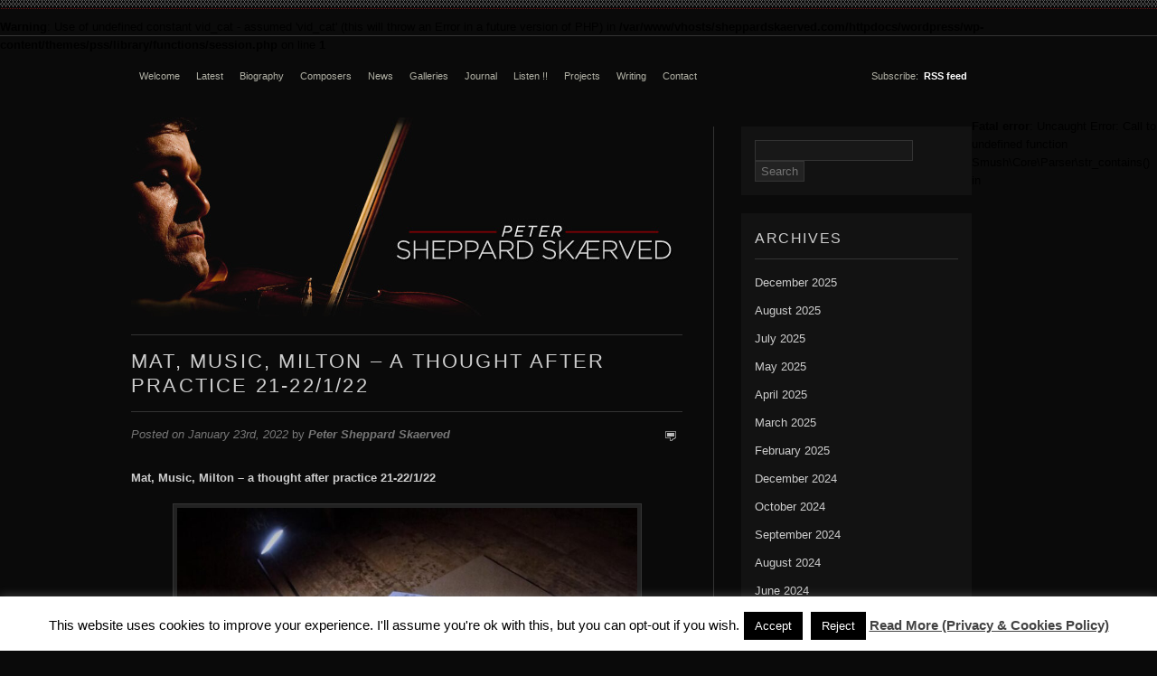

--- FILE ---
content_type: text/html; charset=UTF-8
request_url: https://www.peter-sheppard-skaerved.com/2022/01/mat-music-milton-a-thought-after-practice-21-22-1-22/
body_size: 9584
content:

<!DOCTYPE html PUBLIC "-//W3C//DTD XHTML 1.0 Transitional//EN" "http://www.w3.org/TR/xhtml1/DTD/xhtml1-transitional.dtd">
<html xmlns="http://www.w3.org/1999/xhtml" lang="en-GB">
<head profile="http://gmpg.org/xfn/11">

<title>|&nbsp;&nbsp;Peter Sheppard Skærved	
        				&nbsp;|&nbsp; name Mat, Music, Milton – a thought after practice 21-22/1/22&nbsp;|&nbsp;						</title>

	<meta http-equiv="Content-Type" content="text/html; charset=UTF-8" />
    <link rel="stylesheet" href="https://www.peter-sheppard-skaerved.com/wp-content/themes/pss/style.css" type="text/css" media="screen" />
    <link rel="icon" type="image/png" href="https://www.sheppardskaerved.com/wp-content/themes/pss/images/favicon.ico" /> 
	<link rel="alternate" type="application/rss+xml" title="RSS 2.0" href="https://www.peter-sheppard-skaerved.com/feed/" />
    <link rel="pingback" href="https://www.peter-sheppard-skaerved.com/xmlrpc.php" />
		
<meta name='robots' content='max-image-preview:large' />
<link rel='dns-prefetch' href='//s.w.org' />
		<script type="text/javascript">
			window._wpemojiSettings = {"baseUrl":"https:\/\/s.w.org\/images\/core\/emoji\/13.0.1\/72x72\/","ext":".png","svgUrl":"https:\/\/s.w.org\/images\/core\/emoji\/13.0.1\/svg\/","svgExt":".svg","source":{"concatemoji":"https:\/\/www.peter-sheppard-skaerved.com\/wp-includes\/js\/wp-emoji-release.min.js?ver=5.7.14"}};
			!function(e,a,t){var n,r,o,i=a.createElement("canvas"),p=i.getContext&&i.getContext("2d");function s(e,t){var a=String.fromCharCode;p.clearRect(0,0,i.width,i.height),p.fillText(a.apply(this,e),0,0);e=i.toDataURL();return p.clearRect(0,0,i.width,i.height),p.fillText(a.apply(this,t),0,0),e===i.toDataURL()}function c(e){var t=a.createElement("script");t.src=e,t.defer=t.type="text/javascript",a.getElementsByTagName("head")[0].appendChild(t)}for(o=Array("flag","emoji"),t.supports={everything:!0,everythingExceptFlag:!0},r=0;r<o.length;r++)t.supports[o[r]]=function(e){if(!p||!p.fillText)return!1;switch(p.textBaseline="top",p.font="600 32px Arial",e){case"flag":return s([127987,65039,8205,9895,65039],[127987,65039,8203,9895,65039])?!1:!s([55356,56826,55356,56819],[55356,56826,8203,55356,56819])&&!s([55356,57332,56128,56423,56128,56418,56128,56421,56128,56430,56128,56423,56128,56447],[55356,57332,8203,56128,56423,8203,56128,56418,8203,56128,56421,8203,56128,56430,8203,56128,56423,8203,56128,56447]);case"emoji":return!s([55357,56424,8205,55356,57212],[55357,56424,8203,55356,57212])}return!1}(o[r]),t.supports.everything=t.supports.everything&&t.supports[o[r]],"flag"!==o[r]&&(t.supports.everythingExceptFlag=t.supports.everythingExceptFlag&&t.supports[o[r]]);t.supports.everythingExceptFlag=t.supports.everythingExceptFlag&&!t.supports.flag,t.DOMReady=!1,t.readyCallback=function(){t.DOMReady=!0},t.supports.everything||(n=function(){t.readyCallback()},a.addEventListener?(a.addEventListener("DOMContentLoaded",n,!1),e.addEventListener("load",n,!1)):(e.attachEvent("onload",n),a.attachEvent("onreadystatechange",function(){"complete"===a.readyState&&t.readyCallback()})),(n=t.source||{}).concatemoji?c(n.concatemoji):n.wpemoji&&n.twemoji&&(c(n.twemoji),c(n.wpemoji)))}(window,document,window._wpemojiSettings);
		</script>
		<style type="text/css">
img.wp-smiley,
img.emoji {
	display: inline !important;
	border: none !important;
	box-shadow: none !important;
	height: 1em !important;
	width: 1em !important;
	margin: 0 .07em !important;
	vertical-align: -0.1em !important;
	background: none !important;
	padding: 0 !important;
}
</style>
	<link rel='stylesheet' id='wp-block-library-css'  href='https://www.peter-sheppard-skaerved.com/wp-includes/css/dist/block-library/style.min.css?ver=5.7.14' type='text/css' media='all' />
<style id='wp-block-library-inline-css' type='text/css'>
.has-text-align-justify{text-align:justify;}
</style>
<link rel='stylesheet' id='mediaelement-css'  href='https://www.peter-sheppard-skaerved.com/wp-includes/js/mediaelement/mediaelementplayer-legacy.min.css?ver=4.2.16' type='text/css' media='all' />
<link rel='stylesheet' id='wp-mediaelement-css'  href='https://www.peter-sheppard-skaerved.com/wp-includes/js/mediaelement/wp-mediaelement.min.css?ver=5.7.14' type='text/css' media='all' />
<link rel='stylesheet' id='cookie-law-info-css'  href='https://www.peter-sheppard-skaerved.com/wp-content/plugins/cookie-law-info/legacy/public/css/cookie-law-info-public.css?ver=3.3.9.1' type='text/css' media='all' />
<link rel='stylesheet' id='cookie-law-info-gdpr-css'  href='https://www.peter-sheppard-skaerved.com/wp-content/plugins/cookie-law-info/legacy/public/css/cookie-law-info-gdpr.css?ver=3.3.9.1' type='text/css' media='all' />
<link rel='stylesheet' id='jetpack_css-css'  href='https://www.peter-sheppard-skaerved.com/wp-content/plugins/jetpack/css/jetpack.css?ver=10.4.2' type='text/css' media='all' />
<script type='text/javascript' src='https://www.peter-sheppard-skaerved.com/wp-includes/js/jquery/jquery.min.js?ver=3.5.1' id='jquery-core-js'></script>
<script type='text/javascript' src='https://www.peter-sheppard-skaerved.com/wp-includes/js/jquery/jquery-migrate.min.js?ver=3.3.2' id='jquery-migrate-js'></script>
<script type='text/javascript' id='cookie-law-info-js-extra'>
/* <![CDATA[ */
var Cli_Data = {"nn_cookie_ids":[],"cookielist":[],"non_necessary_cookies":[],"ccpaEnabled":"","ccpaRegionBased":"","ccpaBarEnabled":"","strictlyEnabled":["necessary","obligatoire"],"ccpaType":"gdpr","js_blocking":"","custom_integration":"","triggerDomRefresh":"","secure_cookies":""};
var cli_cookiebar_settings = {"animate_speed_hide":"500","animate_speed_show":"500","background":"#fff","border":"#444","border_on":"","button_1_button_colour":"#000","button_1_button_hover":"#000000","button_1_link_colour":"#fff","button_1_as_button":"1","button_1_new_win":"","button_2_button_colour":"#333","button_2_button_hover":"#292929","button_2_link_colour":"#444","button_2_as_button":"","button_2_hidebar":"","button_3_button_colour":"#000","button_3_button_hover":"#000000","button_3_link_colour":"#fff","button_3_as_button":"1","button_3_new_win":"","button_4_button_colour":"#000","button_4_button_hover":"#000000","button_4_link_colour":"#fff","button_4_as_button":"1","button_7_button_colour":"#61a229","button_7_button_hover":"#4e8221","button_7_link_colour":"#fff","button_7_as_button":"1","button_7_new_win":"","font_family":"inherit","header_fix":"1","notify_animate_hide":"1","notify_animate_show":"1","notify_div_id":"#cookie-law-info-bar","notify_position_horizontal":"right","notify_position_vertical":"bottom","scroll_close":"","scroll_close_reload":"","accept_close_reload":"","reject_close_reload":"","showagain_tab":"1","showagain_background":"#fff","showagain_border":"#000","showagain_div_id":"#cookie-law-info-again","showagain_x_position":"100px","text":"#000","show_once_yn":"1","show_once":"10000","logging_on":"","as_popup":"","popup_overlay":"1","bar_heading_text":"","cookie_bar_as":"banner","popup_showagain_position":"bottom-right","widget_position":"left"};
var log_object = {"ajax_url":"https:\/\/www.peter-sheppard-skaerved.com\/wp-admin\/admin-ajax.php"};
/* ]]> */
</script>
<script type='text/javascript' src='https://www.peter-sheppard-skaerved.com/wp-content/plugins/cookie-law-info/legacy/public/js/cookie-law-info-public.js?ver=3.3.9.1' id='cookie-law-info-js'></script>
<link rel="https://api.w.org/" href="https://www.peter-sheppard-skaerved.com/wp-json/" /><link rel="alternate" type="application/json" href="https://www.peter-sheppard-skaerved.com/wp-json/wp/v2/posts/29881" /><link rel="EditURI" type="application/rsd+xml" title="RSD" href="https://www.peter-sheppard-skaerved.com/xmlrpc.php?rsd" />
<link rel="wlwmanifest" type="application/wlwmanifest+xml" href="https://www.peter-sheppard-skaerved.com/wp-includes/wlwmanifest.xml" /> 
<meta name="generator" content="WordPress 5.7.14" />
<link rel="canonical" href="https://www.peter-sheppard-skaerved.com/2022/01/mat-music-milton-a-thought-after-practice-21-22-1-22/" />
<link rel='shortlink' href='https://www.peter-sheppard-skaerved.com/?p=29881' />
<link rel="alternate" type="application/json+oembed" href="https://www.peter-sheppard-skaerved.com/wp-json/oembed/1.0/embed?url=https%3A%2F%2Fwww.peter-sheppard-skaerved.com%2F2022%2F01%2Fmat-music-milton-a-thought-after-practice-21-22-1-22%2F" />
<link rel="alternate" type="text/xml+oembed" href="https://www.peter-sheppard-skaerved.com/wp-json/oembed/1.0/embed?url=https%3A%2F%2Fwww.peter-sheppard-skaerved.com%2F2022%2F01%2Fmat-music-milton-a-thought-after-practice-21-22-1-22%2F&#038;format=xml" />
		<script>
			document.documentElement.className = document.documentElement.className.replace('no-js', 'js');
		</script>
				<style>
			.no-js img.lazyload {
				display: none;
			}

			figure.wp-block-image img.lazyloading {
				min-width: 150px;
			}

						.lazyload, .lazyloading {
				opacity: 0;
			}

			.lazyloaded {
				opacity: 1;
				transition: opacity 400ms;
				transition-delay: 0ms;
			}

					</style>
		<style type='text/css'>img#wpstats{display:none}</style>
				<link href="https://www.peter-sheppard-skaerved.com/wp-content/themes/pss/skins/6-dark-black.css" rel="stylesheet" type="text/css" />
		<style type="text/css" id="wp-custom-css">
			.entry h2 {letter-spacing:0}
.entry h3 {color:#858585}
.entry a {color:#c41617}
.entry a:hover {background-color:#c41617}
a:hover {color:#FFFFFF;background-color:#c41617}
		</style>
		
</head>

<body>

<br />
<b>Warning</b>:  Use of undefined constant vid_cat - assumed 'vid_cat' (this will throw an Error in a future version of PHP) in <b>/var/www/vhosts/sheppardskaerved.com/httpdocs/wordpress/wp-content/themes/pss/library/functions/session.php</b> on line <b>1</b><br />
















	<div class="wrapper">
	
	<div class="top_menu">
	
	    <div class="fl">
	
            <ul id="pagenav" class="page-menu">								            

			    <li class=""><a href="http://www.peter-sheppard-skaerved.com" title="Welcome">Welcome</a></li>
			    <li class=""><a href="http://www.peter-sheppard-skaerved.com/blog/" title="Latest">Latest</a></li>
			    <li class=""><a href="http://www.peter-sheppard-skaerved.com/biography/" title="Biography">Biography</a></li>
			    <li class=""><a href="http://www.peter-sheppard-skaerved.com/category/composers/" title="Composers">Composers</a></li>
			    <li class=""><a href="http://www.peter-sheppard-skaerved.com/category/news/" title="News">News</a></li>
			    <li class=""><a href="http://www.peter-sheppard-skaerved.com/category/gallery/" title="Galleries">Galleries</a></li>
			    <li class=""><a href="http://www.peter-sheppard-skaerved.com/category/journal/" title="Journal">Journal</a></li>
			    <li class=""><a href="http://www.peter-sheppard-skaerved.com/category/listen/" title="Listen !!">Listen !!</a></li>
			    <li class=""><a href="http://www.peter-sheppard-skaerved.com/category/projects/" title="Projects">Projects</a></li>
			    <li class=""><a href="http://www.peter-sheppard-skaerved.com/category/writing/" title="Writing">Writing</a></li>
			    <li class=""><a href="http://www.peter-sheppard-skaerved.com/contact/" title="Contact">Contact</a></li>
			 			        
		    </ul> 
	   
	    </div>

	    <div class="fr">
		    
			<span class="subscribe">
			
			&nbsp;Subscribe:&nbsp;
			

			<!-- Feedburner: START -->
			
			<a href="https://www.peter-sheppard-skaerved.com/feed/">RSS feed</a>			
						
			<!-- Feedburner: END -->
			</span>	    </div>
	
</div>
		
		<!-- AdSense Top Single: START -->
	
	        	
		
        <!-- AdSense Top Single: END -->
		
		<div class="page">

			<div class="content content_left">

                <div id="header">
				
				    				
                        <h1 class="logo"><a href="https://www.peter-sheppard-skaerved.com" title="Peter Sheppard Skaerved"><img src="https://www.sheppardskaerved.com/wp-content/themes/pss/images/topBanner.jpg"" alt="Peter Sheppard Skaerved" /></a></h1>

				    	
					
				</div>
					
			
													

				<div id="post-29881" class="single-post">
					
					<div id="header-about">
	
	                <h1>Mat, Music, Milton – a thought after practice 21-22/1/22</h1>
	
	                </div>
										
					<div class="date-comments">
                    
				    <p class="fl">
						
												
					    <em>Posted on January 23rd, 2022</em>						
						by  <em><a href="https://www.peter-sheppard-skaerved.com/author/peter/" title="Posts by Peter Sheppard Skaerved" rel="author">Peter Sheppard Skaerved</a></em>					</p>
                    
	    <p class="fr"><span class="comments">
					
					    					
					</span></p>
                
			        </div>
					
					<div class="clear"></div>
					
					<br/>

					<div class="entry">
					
						 

						<p><strong>Mat, Music, Milton – a thought after practice 21-22/1/22</strong></p>
<div id="attachment_29882" style="width: 519px" class="wp-caption aligncenter"><img aria-describedby="caption-attachment-29882" loading="lazy" class="wp-image-29882 " src="https://www.peter-sheppard-skaerved.com/wp-content/uploads/2022/01/DSC02304-2-1024x637.jpg" alt="" width="509" height="317" srcset="https://www.peter-sheppard-skaerved.com/wp-content/uploads/2022/01/DSC02304-2-1024x637.jpg 1024w, https://www.peter-sheppard-skaerved.com/wp-content/uploads/2022/01/DSC02304-2-300x187.jpg 300w, https://www.peter-sheppard-skaerved.com/wp-content/uploads/2022/01/DSC02304-2-150x93.jpg 150w, https://www.peter-sheppard-skaerved.com/wp-content/uploads/2022/01/DSC02304-2-768x478.jpg 768w, https://www.peter-sheppard-skaerved.com/wp-content/uploads/2022/01/DSC02304-2.jpg 1200w" sizes="(max-width: 509px) 100vw, 509px" /><p id="caption-attachment-29882" class="wp-caption-text">Mat, Music, Bow, Lamp, Milton 3 am 22 1 22 Wapping</p></div>
<p>&nbsp;</p>
<p>I wonder how it is that I have not mentioned this before. Perhaps it’s just that it is such a little thing. Many years ago (I was 14 or 15), I spent £1.50 on the Penguin collection of John Milton <em>Selected Prose</em>. I had just had my first encounter with <em>Paradise Lost</em>, and wanted more. Most of the collection made no impression on me – <em>The Reason of Church Government</em>, or <em>An Apology for Smetymnuus</em> didn’t appeal. However, I came to the sixth essay in the collection, <em>Of Education</em>, and a chord was struck, one which has resonated ever since. It suggested an approach to music, or rather an holistic approach to the broad notion of practice, which at the time seemed a fantasy, a castle in the air. At various times I found myself talking about Milton’s ideas, and then realised that I was tentatively putting them, quite literally, into practice.</p>
<p>The structure of this evening, or night’s work practice itself particularly well to the approach which I culled from Milton’s tract, and the constant of the Yoga mat, never far from the practice desk. I wanted to spend a couple of hours working on Julius Röntgen’s beautiful <em>Chaconne (Tema von D M Tovey)</em>, which I am playing in Manchester soon, alongside Satie and Saint-Säens.</p>
<p>Here’s a snippet of the Milton. I make no apology for the dated notion of who should be practising/exercising. Mores of the 1640s are completely different from ours – but that does not mean that we cannot gain from the ideas and insights of the time:</p>
<blockquote><p>‘They must be also pratiz’d in all the Locks and Gripes of Wrastling, wherein English men were wont to excel, as need may often be in fight to tug or grapple, and to close. And this perhaps will be enough, whereinto prove and heat their single strength. The interim of unsweating themselves regularly, and convenient rest may both with profit and delight in recreating and composing their travail’d spirits with the solemn and divine harmonies of Musick heard or learnt; either while the skilful <em>Organist</em> plies his grave and fanciful descant, in lofty fugues, or the whole Symphony with artful and unimaginable touches adorn and grave the well-studied chords of some choice composer, sometimes the Lute, or soft Organ stop waiting on elegant voices either to Religious or Martial ditties, which if wise men and Prophets be not extreamly out, have a great power over dispositions and manners, to smooth and make them gentle from rustic harshness and distemper’d passions.’<a href="#_edn1" name="_ednref1">[i]</a></p></blockquote>
<p>Over the years, I realised that Milton’s words influenced the weave which worked itself into night-time practice, when I was careful to make the time, between time at the instrument and time on the mat. Tonight was a particularly happy and simple example. I wanted to spend time on each variation of the Röntgen (there are 15), and it seemed natural to gently alternate between the violin in hand, working each section, one by one, and individual asanas. While I did this, I had the words of Swami Vivekananda in my mind:</p>
<blockquote><p>             ‘Man works with various motives: there cannot be work without motive’<a href="#_edn2" name="_ednref2">[ii]</a></p></blockquote>
<p>The question of motive is a fascinating one. As I have grown up (if I have), I have realised, like many fellow artists, that the point of practice, is, well, practice; that my motive for practice, is just that, practice. Vivekananda, by the way, was a close friend of Sara Chapman Bull, Ole Bull’s second wife. She considered him the reincarnation of her husband, who died four years before she met the Swami.</p>
<p>Perhaps it helps, that I practise late at night/early in the morning, when the city outside my (open) window has fallen quieter, and round about now (3 am), a wren will start singing in the Blackthorn Tree outside my window (it has).  It seems natural to roll the mat out next to my practice desk, and work slowly, always remembering my teacher Nino Nanava’s repeating <em>motif</em> of ‘effortless effort’, or Milton’s direction that we should:</p>
<blockquote><p>               ‘…send [our] minds back to study in good tune and satisfaction.’</p></blockquote>
<p>Röntgen’s elegant chaconne is in some ways perfect for this, and any division between asana and variation soon becomes moot.</p>
<p>Practice draws to a close &#8211; the violin goes back in its case &#8211; the mat is rolled up and put away: before all the lights are turned out, I find myself remembering a beautiful nautical diminuendo, described by Alexander von Humboldt, passing through the Straits of Gibraltar, en route to the Canary Islands, and then South America, in 1799:<a href="#_edn3" name="_ednref3">[iii]</a></p>
<blockquote><p>‘At around nine we spotted the light of a fisherman’s hut at Sisarga, the last we would see on the European coast. Soon distance weakened that feeble light, which we began to confuse with stars on the horizon, but our eyes refused to stop staring at it. These impressions are never forgotten by those who begin a long ocean journey at an age when the feelings remain vivid and profound. So many memories are awoken in our imagination by a dot of light in a dark night, flickering on and off above the waves, signalling home.’</p></blockquote>
<p>…the Wren still singing.</p>
<p><a href="#_ednref1" name="_edn1">[i]</a> Milton – Selected Prose Pp 192-192 (Penguin 1974)</p>
<p><a href="#_ednref2" name="_edn2">[ii]</a> Swami Vivekananda – Karma Yoga 1888</p>
<p><a href="#_ednref3" name="_edn3">[iii]</a> Alexander von Humboldt<em> Personal Narrative of a Journey to the Equinoctial Regions of the New Continent 1815 </em>P.20 (Penguin 1995)</p>
<p>&nbsp;</p>
<p></p>
                         						
									
					</div>
					

					<div class="fix"></div>
																			
				</div>		
				
				<!-- AdSense Comments: START -->
	
	            	
		
                <!-- AdSense Comments: END -->
		
	            <div class="fix"></div>

				<div id="comments">
				
					
			<div id="comments">




</div><!-- #comments -->
					
				</div>

				
	    		

</div><!-- Content -->		

<div class="sidebar sidebar_right">
    
    	<div class="widget"><form role="search" method="get" id="searchform" class="searchform" action="https://www.peter-sheppard-skaerved.com/">
				<div>
					<label class="screen-reader-text" for="s">Search for:</label>
					<input type="text" value="" name="s" id="s" />
					<input type="submit" id="searchsubmit" value="Search" />
				</div>
			</form></div><!--/widget--><div class="widget"><h3 class="hl">Archives</h3>
			<ul>
					<li><a href='https://www.peter-sheppard-skaerved.com/2025/12/'>December 2025</a></li>
	<li><a href='https://www.peter-sheppard-skaerved.com/2025/08/'>August 2025</a></li>
	<li><a href='https://www.peter-sheppard-skaerved.com/2025/07/'>July 2025</a></li>
	<li><a href='https://www.peter-sheppard-skaerved.com/2025/05/'>May 2025</a></li>
	<li><a href='https://www.peter-sheppard-skaerved.com/2025/04/'>April 2025</a></li>
	<li><a href='https://www.peter-sheppard-skaerved.com/2025/03/'>March 2025</a></li>
	<li><a href='https://www.peter-sheppard-skaerved.com/2025/02/'>February 2025</a></li>
	<li><a href='https://www.peter-sheppard-skaerved.com/2024/12/'>December 2024</a></li>
	<li><a href='https://www.peter-sheppard-skaerved.com/2024/10/'>October 2024</a></li>
	<li><a href='https://www.peter-sheppard-skaerved.com/2024/09/'>September 2024</a></li>
	<li><a href='https://www.peter-sheppard-skaerved.com/2024/08/'>August 2024</a></li>
	<li><a href='https://www.peter-sheppard-skaerved.com/2024/06/'>June 2024</a></li>
	<li><a href='https://www.peter-sheppard-skaerved.com/2024/05/'>May 2024</a></li>
	<li><a href='https://www.peter-sheppard-skaerved.com/2024/04/'>April 2024</a></li>
	<li><a href='https://www.peter-sheppard-skaerved.com/2024/03/'>March 2024</a></li>
	<li><a href='https://www.peter-sheppard-skaerved.com/2023/08/'>August 2023</a></li>
	<li><a href='https://www.peter-sheppard-skaerved.com/2023/07/'>July 2023</a></li>
	<li><a href='https://www.peter-sheppard-skaerved.com/2023/06/'>June 2023</a></li>
	<li><a href='https://www.peter-sheppard-skaerved.com/2023/05/'>May 2023</a></li>
	<li><a href='https://www.peter-sheppard-skaerved.com/2023/02/'>February 2023</a></li>
	<li><a href='https://www.peter-sheppard-skaerved.com/2023/01/'>January 2023</a></li>
	<li><a href='https://www.peter-sheppard-skaerved.com/2022/12/'>December 2022</a></li>
	<li><a href='https://www.peter-sheppard-skaerved.com/2022/11/'>November 2022</a></li>
	<li><a href='https://www.peter-sheppard-skaerved.com/2022/10/'>October 2022</a></li>
	<li><a href='https://www.peter-sheppard-skaerved.com/2022/09/'>September 2022</a></li>
	<li><a href='https://www.peter-sheppard-skaerved.com/2022/08/'>August 2022</a></li>
	<li><a href='https://www.peter-sheppard-skaerved.com/2022/06/'>June 2022</a></li>
	<li><a href='https://www.peter-sheppard-skaerved.com/2022/05/'>May 2022</a></li>
	<li><a href='https://www.peter-sheppard-skaerved.com/2022/04/'>April 2022</a></li>
	<li><a href='https://www.peter-sheppard-skaerved.com/2022/01/'>January 2022</a></li>
	<li><a href='https://www.peter-sheppard-skaerved.com/2021/12/'>December 2021</a></li>
	<li><a href='https://www.peter-sheppard-skaerved.com/2021/10/'>October 2021</a></li>
	<li><a href='https://www.peter-sheppard-skaerved.com/2021/08/'>August 2021</a></li>
	<li><a href='https://www.peter-sheppard-skaerved.com/2021/07/'>July 2021</a></li>
	<li><a href='https://www.peter-sheppard-skaerved.com/2021/06/'>June 2021</a></li>
	<li><a href='https://www.peter-sheppard-skaerved.com/2021/05/'>May 2021</a></li>
	<li><a href='https://www.peter-sheppard-skaerved.com/2021/04/'>April 2021</a></li>
	<li><a href='https://www.peter-sheppard-skaerved.com/2021/03/'>March 2021</a></li>
	<li><a href='https://www.peter-sheppard-skaerved.com/2021/02/'>February 2021</a></li>
	<li><a href='https://www.peter-sheppard-skaerved.com/2021/01/'>January 2021</a></li>
	<li><a href='https://www.peter-sheppard-skaerved.com/2020/12/'>December 2020</a></li>
	<li><a href='https://www.peter-sheppard-skaerved.com/2020/11/'>November 2020</a></li>
	<li><a href='https://www.peter-sheppard-skaerved.com/2020/10/'>October 2020</a></li>
	<li><a href='https://www.peter-sheppard-skaerved.com/2020/09/'>September 2020</a></li>
	<li><a href='https://www.peter-sheppard-skaerved.com/2020/08/'>August 2020</a></li>
	<li><a href='https://www.peter-sheppard-skaerved.com/2020/07/'>July 2020</a></li>
	<li><a href='https://www.peter-sheppard-skaerved.com/2020/06/'>June 2020</a></li>
	<li><a href='https://www.peter-sheppard-skaerved.com/2020/05/'>May 2020</a></li>
	<li><a href='https://www.peter-sheppard-skaerved.com/2020/04/'>April 2020</a></li>
	<li><a href='https://www.peter-sheppard-skaerved.com/2020/03/'>March 2020</a></li>
	<li><a href='https://www.peter-sheppard-skaerved.com/2020/02/'>February 2020</a></li>
	<li><a href='https://www.peter-sheppard-skaerved.com/2020/01/'>January 2020</a></li>
	<li><a href='https://www.peter-sheppard-skaerved.com/2019/12/'>December 2019</a></li>
	<li><a href='https://www.peter-sheppard-skaerved.com/2019/11/'>November 2019</a></li>
	<li><a href='https://www.peter-sheppard-skaerved.com/2019/10/'>October 2019</a></li>
	<li><a href='https://www.peter-sheppard-skaerved.com/2019/09/'>September 2019</a></li>
	<li><a href='https://www.peter-sheppard-skaerved.com/2019/08/'>August 2019</a></li>
	<li><a href='https://www.peter-sheppard-skaerved.com/2019/07/'>July 2019</a></li>
	<li><a href='https://www.peter-sheppard-skaerved.com/2019/06/'>June 2019</a></li>
	<li><a href='https://www.peter-sheppard-skaerved.com/2019/05/'>May 2019</a></li>
	<li><a href='https://www.peter-sheppard-skaerved.com/2019/04/'>April 2019</a></li>
	<li><a href='https://www.peter-sheppard-skaerved.com/2019/03/'>March 2019</a></li>
	<li><a href='https://www.peter-sheppard-skaerved.com/2019/02/'>February 2019</a></li>
	<li><a href='https://www.peter-sheppard-skaerved.com/2019/01/'>January 2019</a></li>
	<li><a href='https://www.peter-sheppard-skaerved.com/2018/12/'>December 2018</a></li>
	<li><a href='https://www.peter-sheppard-skaerved.com/2018/11/'>November 2018</a></li>
	<li><a href='https://www.peter-sheppard-skaerved.com/2018/10/'>October 2018</a></li>
	<li><a href='https://www.peter-sheppard-skaerved.com/2018/09/'>September 2018</a></li>
	<li><a href='https://www.peter-sheppard-skaerved.com/2018/08/'>August 2018</a></li>
	<li><a href='https://www.peter-sheppard-skaerved.com/2018/07/'>July 2018</a></li>
	<li><a href='https://www.peter-sheppard-skaerved.com/2018/06/'>June 2018</a></li>
	<li><a href='https://www.peter-sheppard-skaerved.com/2018/05/'>May 2018</a></li>
	<li><a href='https://www.peter-sheppard-skaerved.com/2018/04/'>April 2018</a></li>
	<li><a href='https://www.peter-sheppard-skaerved.com/2018/03/'>March 2018</a></li>
	<li><a href='https://www.peter-sheppard-skaerved.com/2018/02/'>February 2018</a></li>
	<li><a href='https://www.peter-sheppard-skaerved.com/2018/01/'>January 2018</a></li>
	<li><a href='https://www.peter-sheppard-skaerved.com/2017/12/'>December 2017</a></li>
	<li><a href='https://www.peter-sheppard-skaerved.com/2017/11/'>November 2017</a></li>
	<li><a href='https://www.peter-sheppard-skaerved.com/2017/10/'>October 2017</a></li>
	<li><a href='https://www.peter-sheppard-skaerved.com/2017/09/'>September 2017</a></li>
	<li><a href='https://www.peter-sheppard-skaerved.com/2017/08/'>August 2017</a></li>
	<li><a href='https://www.peter-sheppard-skaerved.com/2017/07/'>July 2017</a></li>
	<li><a href='https://www.peter-sheppard-skaerved.com/2017/06/'>June 2017</a></li>
	<li><a href='https://www.peter-sheppard-skaerved.com/2017/05/'>May 2017</a></li>
	<li><a href='https://www.peter-sheppard-skaerved.com/2017/04/'>April 2017</a></li>
	<li><a href='https://www.peter-sheppard-skaerved.com/2017/03/'>March 2017</a></li>
	<li><a href='https://www.peter-sheppard-skaerved.com/2017/02/'>February 2017</a></li>
	<li><a href='https://www.peter-sheppard-skaerved.com/2017/01/'>January 2017</a></li>
	<li><a href='https://www.peter-sheppard-skaerved.com/2016/12/'>December 2016</a></li>
	<li><a href='https://www.peter-sheppard-skaerved.com/2016/11/'>November 2016</a></li>
	<li><a href='https://www.peter-sheppard-skaerved.com/2016/10/'>October 2016</a></li>
	<li><a href='https://www.peter-sheppard-skaerved.com/2016/09/'>September 2016</a></li>
	<li><a href='https://www.peter-sheppard-skaerved.com/2016/08/'>August 2016</a></li>
	<li><a href='https://www.peter-sheppard-skaerved.com/2016/07/'>July 2016</a></li>
	<li><a href='https://www.peter-sheppard-skaerved.com/2016/06/'>June 2016</a></li>
	<li><a href='https://www.peter-sheppard-skaerved.com/2016/05/'>May 2016</a></li>
	<li><a href='https://www.peter-sheppard-skaerved.com/2016/04/'>April 2016</a></li>
	<li><a href='https://www.peter-sheppard-skaerved.com/2016/03/'>March 2016</a></li>
	<li><a href='https://www.peter-sheppard-skaerved.com/2016/02/'>February 2016</a></li>
	<li><a href='https://www.peter-sheppard-skaerved.com/2016/01/'>January 2016</a></li>
	<li><a href='https://www.peter-sheppard-skaerved.com/2015/12/'>December 2015</a></li>
	<li><a href='https://www.peter-sheppard-skaerved.com/2015/11/'>November 2015</a></li>
	<li><a href='https://www.peter-sheppard-skaerved.com/2015/10/'>October 2015</a></li>
	<li><a href='https://www.peter-sheppard-skaerved.com/2015/09/'>September 2015</a></li>
	<li><a href='https://www.peter-sheppard-skaerved.com/2015/08/'>August 2015</a></li>
	<li><a href='https://www.peter-sheppard-skaerved.com/2015/07/'>July 2015</a></li>
	<li><a href='https://www.peter-sheppard-skaerved.com/2015/06/'>June 2015</a></li>
	<li><a href='https://www.peter-sheppard-skaerved.com/2015/05/'>May 2015</a></li>
	<li><a href='https://www.peter-sheppard-skaerved.com/2015/04/'>April 2015</a></li>
	<li><a href='https://www.peter-sheppard-skaerved.com/2015/03/'>March 2015</a></li>
	<li><a href='https://www.peter-sheppard-skaerved.com/2015/02/'>February 2015</a></li>
	<li><a href='https://www.peter-sheppard-skaerved.com/2015/01/'>January 2015</a></li>
	<li><a href='https://www.peter-sheppard-skaerved.com/2014/12/'>December 2014</a></li>
	<li><a href='https://www.peter-sheppard-skaerved.com/2014/11/'>November 2014</a></li>
	<li><a href='https://www.peter-sheppard-skaerved.com/2014/10/'>October 2014</a></li>
	<li><a href='https://www.peter-sheppard-skaerved.com/2014/09/'>September 2014</a></li>
	<li><a href='https://www.peter-sheppard-skaerved.com/2014/08/'>August 2014</a></li>
	<li><a href='https://www.peter-sheppard-skaerved.com/2014/07/'>July 2014</a></li>
	<li><a href='https://www.peter-sheppard-skaerved.com/2014/06/'>June 2014</a></li>
	<li><a href='https://www.peter-sheppard-skaerved.com/2014/05/'>May 2014</a></li>
	<li><a href='https://www.peter-sheppard-skaerved.com/2014/04/'>April 2014</a></li>
	<li><a href='https://www.peter-sheppard-skaerved.com/2014/03/'>March 2014</a></li>
	<li><a href='https://www.peter-sheppard-skaerved.com/2014/02/'>February 2014</a></li>
	<li><a href='https://www.peter-sheppard-skaerved.com/2014/01/'>January 2014</a></li>
	<li><a href='https://www.peter-sheppard-skaerved.com/2013/12/'>December 2013</a></li>
	<li><a href='https://www.peter-sheppard-skaerved.com/2013/11/'>November 2013</a></li>
	<li><a href='https://www.peter-sheppard-skaerved.com/2013/10/'>October 2013</a></li>
	<li><a href='https://www.peter-sheppard-skaerved.com/2013/09/'>September 2013</a></li>
	<li><a href='https://www.peter-sheppard-skaerved.com/2013/08/'>August 2013</a></li>
	<li><a href='https://www.peter-sheppard-skaerved.com/2013/07/'>July 2013</a></li>
	<li><a href='https://www.peter-sheppard-skaerved.com/2013/06/'>June 2013</a></li>
	<li><a href='https://www.peter-sheppard-skaerved.com/2013/05/'>May 2013</a></li>
	<li><a href='https://www.peter-sheppard-skaerved.com/2013/04/'>April 2013</a></li>
	<li><a href='https://www.peter-sheppard-skaerved.com/2013/03/'>March 2013</a></li>
	<li><a href='https://www.peter-sheppard-skaerved.com/2013/02/'>February 2013</a></li>
	<li><a href='https://www.peter-sheppard-skaerved.com/2013/01/'>January 2013</a></li>
	<li><a href='https://www.peter-sheppard-skaerved.com/2012/12/'>December 2012</a></li>
	<li><a href='https://www.peter-sheppard-skaerved.com/2012/11/'>November 2012</a></li>
	<li><a href='https://www.peter-sheppard-skaerved.com/2012/10/'>October 2012</a></li>
	<li><a href='https://www.peter-sheppard-skaerved.com/2012/09/'>September 2012</a></li>
	<li><a href='https://www.peter-sheppard-skaerved.com/2012/08/'>August 2012</a></li>
	<li><a href='https://www.peter-sheppard-skaerved.com/2012/07/'>July 2012</a></li>
	<li><a href='https://www.peter-sheppard-skaerved.com/2012/06/'>June 2012</a></li>
	<li><a href='https://www.peter-sheppard-skaerved.com/2012/05/'>May 2012</a></li>
	<li><a href='https://www.peter-sheppard-skaerved.com/2012/04/'>April 2012</a></li>
	<li><a href='https://www.peter-sheppard-skaerved.com/2012/03/'>March 2012</a></li>
	<li><a href='https://www.peter-sheppard-skaerved.com/2012/02/'>February 2012</a></li>
	<li><a href='https://www.peter-sheppard-skaerved.com/2012/01/'>January 2012</a></li>
	<li><a href='https://www.peter-sheppard-skaerved.com/2011/12/'>December 2011</a></li>
	<li><a href='https://www.peter-sheppard-skaerved.com/2011/11/'>November 2011</a></li>
	<li><a href='https://www.peter-sheppard-skaerved.com/2011/10/'>October 2011</a></li>
	<li><a href='https://www.peter-sheppard-skaerved.com/2011/09/'>September 2011</a></li>
	<li><a href='https://www.peter-sheppard-skaerved.com/2011/08/'>August 2011</a></li>
	<li><a href='https://www.peter-sheppard-skaerved.com/2011/07/'>July 2011</a></li>
	<li><a href='https://www.peter-sheppard-skaerved.com/2011/06/'>June 2011</a></li>
	<li><a href='https://www.peter-sheppard-skaerved.com/2011/05/'>May 2011</a></li>
	<li><a href='https://www.peter-sheppard-skaerved.com/2011/04/'>April 2011</a></li>
	<li><a href='https://www.peter-sheppard-skaerved.com/2011/03/'>March 2011</a></li>
	<li><a href='https://www.peter-sheppard-skaerved.com/2010/12/'>December 2010</a></li>
	<li><a href='https://www.peter-sheppard-skaerved.com/2010/11/'>November 2010</a></li>
	<li><a href='https://www.peter-sheppard-skaerved.com/2010/10/'>October 2010</a></li>
	<li><a href='https://www.peter-sheppard-skaerved.com/2010/09/'>September 2010</a></li>
	<li><a href='https://www.peter-sheppard-skaerved.com/2010/08/'>August 2010</a></li>
	<li><a href='https://www.peter-sheppard-skaerved.com/2010/07/'>July 2010</a></li>
	<li><a href='https://www.peter-sheppard-skaerved.com/2010/06/'>June 2010</a></li>
	<li><a href='https://www.peter-sheppard-skaerved.com/2010/05/'>May 2010</a></li>
	<li><a href='https://www.peter-sheppard-skaerved.com/2010/04/'>April 2010</a></li>
	<li><a href='https://www.peter-sheppard-skaerved.com/2010/03/'>March 2010</a></li>
	<li><a href='https://www.peter-sheppard-skaerved.com/2010/02/'>February 2010</a></li>
	<li><a href='https://www.peter-sheppard-skaerved.com/2010/01/'>January 2010</a></li>
	<li><a href='https://www.peter-sheppard-skaerved.com/2009/12/'>December 2009</a></li>
	<li><a href='https://www.peter-sheppard-skaerved.com/2009/11/'>November 2009</a></li>
			</ul>

			</div><!--/widget-->    
</div>
            
			<div class="footer footer_left">
            
                <div class="fl">&copy; 2026 Peter Sheppard Skaerved.</div>
				
				<div class="fr"></div>
				
              <div class="fix"><!----></div>
			
            </div>

        </div>

    </div>

<!--googleoff: all--><div id="cookie-law-info-bar" data-nosnippet="true"><span>This website uses cookies to improve your experience. I'll assume you're ok with this, but you can opt-out if you wish.<a role='button' data-cli_action="accept" id="CONSTANT_OPEN_URL" class="medium cli-plugin-button cli-plugin-main-button cookie_action_close_header cli_action_button wt-cli-accept-btn">Accept</a> <a role='button' id="cookie_action_open_url_reject" class="medium cli-plugin-button cli-plugin-main-button cookie_action_close_header_reject cli_action_button wt-cli-reject-btn" data-cli_action="reject">Reject</a> <a href="https://www.sheppardskaerved.com/privacy-policy/" id="CONSTANT_OPEN_URL" target="_blank" class="cli-plugin-main-link">Read More (Privacy &amp; Cookies Policy)</a></span></div><div id="cookie-law-info-again" data-nosnippet="true"><span id="cookie_hdr_showagain">Privacy &amp; Cookies Policy</span></div><div class="cli-modal" data-nosnippet="true" id="cliSettingsPopup" tabindex="-1" role="dialog" aria-labelledby="cliSettingsPopup" aria-hidden="true">
  <div class="cli-modal-dialog" role="document">
	<div class="cli-modal-content cli-bar-popup">
		  <button type="button" class="cli-modal-close" id="cliModalClose">
			<svg class="" viewBox="0 0 24 24"><path d="M19 6.41l-1.41-1.41-5.59 5.59-5.59-5.59-1.41 1.41 5.59 5.59-5.59 5.59 1.41 1.41 5.59-5.59 5.59 5.59 1.41-1.41-5.59-5.59z"></path><path d="M0 0h24v24h-24z" fill="none"></path></svg>
			<span class="wt-cli-sr-only">Close</span>
		  </button>
		  <div class="cli-modal-body">
			<div class="cli-container-fluid cli-tab-container">
	<div class="cli-row">
		<div class="cli-col-12 cli-align-items-stretch cli-px-0">
			<div class="cli-privacy-overview">
				<h4>Privacy Overview</h4>				<div class="cli-privacy-content">
					<div class="cli-privacy-content-text">This website uses cookies to improve your experience while you navigate through the website. Out of these, the cookies that are categorized as necessary are stored on your browser as they are essential for the working of basic functionalities of the website. We also use third-party cookies that help us analyze and understand how you use this website. These cookies will be stored in your browser only with your consent. You also have the option to opt-out of these cookies. But opting out of some of these cookies may affect your browsing experience.</div>
				</div>
				<a class="cli-privacy-readmore" aria-label="Show more" role="button" data-readmore-text="Show more" data-readless-text="Show less"></a>			</div>
		</div>
		<div class="cli-col-12 cli-align-items-stretch cli-px-0 cli-tab-section-container">
												<div class="cli-tab-section">
						<div class="cli-tab-header">
							<a role="button" tabindex="0" class="cli-nav-link cli-settings-mobile" data-target="necessary" data-toggle="cli-toggle-tab">
								Necessary							</a>
															<div class="wt-cli-necessary-checkbox">
									<input type="checkbox" class="cli-user-preference-checkbox"  id="wt-cli-checkbox-necessary" data-id="checkbox-necessary" checked="checked"  />
									<label class="form-check-label" for="wt-cli-checkbox-necessary">Necessary</label>
								</div>
								<span class="cli-necessary-caption">Always Enabled</span>
													</div>
						<div class="cli-tab-content">
							<div class="cli-tab-pane cli-fade" data-id="necessary">
								<div class="wt-cli-cookie-description">
									Necessary cookies are absolutely essential for the website to function properly. This category only includes cookies that ensures basic functionalities and security features of the website. These cookies do not store any personal information.								</div>
							</div>
						</div>
					</div>
																	<div class="cli-tab-section">
						<div class="cli-tab-header">
							<a role="button" tabindex="0" class="cli-nav-link cli-settings-mobile" data-target="non-necessary" data-toggle="cli-toggle-tab">
								Non-necessary							</a>
															<div class="cli-switch">
									<input type="checkbox" id="wt-cli-checkbox-non-necessary" class="cli-user-preference-checkbox"  data-id="checkbox-non-necessary" checked='checked' />
									<label for="wt-cli-checkbox-non-necessary" class="cli-slider" data-cli-enable="Enabled" data-cli-disable="Disabled"><span class="wt-cli-sr-only">Non-necessary</span></label>
								</div>
													</div>
						<div class="cli-tab-content">
							<div class="cli-tab-pane cli-fade" data-id="non-necessary">
								<div class="wt-cli-cookie-description">
									Any cookies that may not be particularly necessary for the website to function and is used specifically to collect user personal data via analytics, ads, other embedded contents are termed as non-necessary cookies. It is mandatory to procure user consent prior to running these cookies on your website.								</div>
							</div>
						</div>
					</div>
										</div>
	</div>
</div>
		  </div>
		  <div class="cli-modal-footer">
			<div class="wt-cli-element cli-container-fluid cli-tab-container">
				<div class="cli-row">
					<div class="cli-col-12 cli-align-items-stretch cli-px-0">
						<div class="cli-tab-footer wt-cli-privacy-overview-actions">
						
															<a id="wt-cli-privacy-save-btn" role="button" tabindex="0" data-cli-action="accept" class="wt-cli-privacy-btn cli_setting_save_button wt-cli-privacy-accept-btn cli-btn">SAVE &amp; ACCEPT</a>
													</div>
						
					</div>
				</div>
			</div>
		</div>
	</div>
  </div>
</div>
<div class="cli-modal-backdrop cli-fade cli-settings-overlay"></div>
<div class="cli-modal-backdrop cli-fade cli-popupbar-overlay"></div>
<!--googleon: all--><script type='text/javascript' src='https://www.peter-sheppard-skaerved.com/wp-includes/js/comment-reply.min.js?ver=5.7.14' id='comment-reply-js'></script>
<script type='text/javascript' src='https://www.peter-sheppard-skaerved.com/wp-content/plugins/wp-smushit/app/assets/js/smush-lazy-load.min.js?ver=3.16.5' id='smush-lazy-load-js'></script>
<script type='text/javascript' src='https://www.peter-sheppard-skaerved.com/wp-includes/js/wp-embed.min.js?ver=5.7.14' id='wp-embed-js'></script>
<script src='https://stats.wp.com/e-202603.js' defer></script>
<script>
	_stq = window._stq || [];
	_stq.push([ 'view', {v:'ext',j:'1:10.4.2',blog:'10253107',post:'29881',tz:'0',srv:'www.peter-sheppard-skaerved.com'} ]);
	_stq.push([ 'clickTrackerInit', '10253107', '29881' ]);
</script>

    <script type="text/javascript" src="https://www.peter-sheppard-skaerved.com/wp-content/themes/pss/library/js/suckerfish.js"></script>

	<!--[if lt IE 7]>
           <script src="http://ie7-js.googlecode.com/svn/version/2.0(beta3)/IE7.js" type="text/javascript"></script>
           <![endif]-->

    <script src='https://stats.wp.com/e-202603.js' defer></script>
<script>
	_stq = window._stq || [];
	_stq.push([ 'view', {v:'ext',j:'1:10.4.2',blog:'10253107',post:'29881',tz:'0',srv:'www.peter-sheppard-skaerved.com'} ]);
	_stq.push([ 'clickTrackerInit', '10253107', '29881' ]);
</script>
  
</body>
</html><br />
<b>Fatal error</b>:  Uncaught Error: Call to undefined function Smush\Core\Parser\str_contains() in /var/www/vhosts/sheppardskaerved.com/httpdocs/wordpress/wp-content/plugins/wp-smushit/core/parser/class-parser.php:373
Stack trace:
#0 /var/www/vhosts/sheppardskaerved.com/httpdocs/wordpress/wp-content/plugins/wp-smushit/core/parser/class-parser.php(358): Smush\Core\Parser\Parser-&gt;sanitize_value()
#1 /var/www/vhosts/sheppardskaerved.com/httpdocs/wordpress/wp-content/plugins/wp-smushit/core/parser/class-parser.php(157): Smush\Core\Parser\Parser-&gt;is_safe()
#2 /var/www/vhosts/sheppardskaerved.com/httpdocs/wordpress/wp-content/plugins/wp-smushit/core/parser/class-parser.php(120): Smush\Core\Parser\Parser-&gt;get_element_attributes()
#3 /var/www/vhosts/sheppardskaerved.com/httpdocs/wordpress/wp-content/plugins/wp-smushit/core/parser/class-page-parser.php(35): Smush\Core\Parser\Parser-&gt;get_elements_with_image_attributes()
#4 /var/www/vhosts/sheppardskaerved.com/httpdocs/wordpress/wp-content/plugins/wp-smushit/core/transform/class-transforme in <b>/var/www/vhosts/sheppardskaerved.com/httpdocs/wordpress/wp-content/plugins/wp-smushit/core/parser/class-parser.php</b> on line <b>373</b><br />
